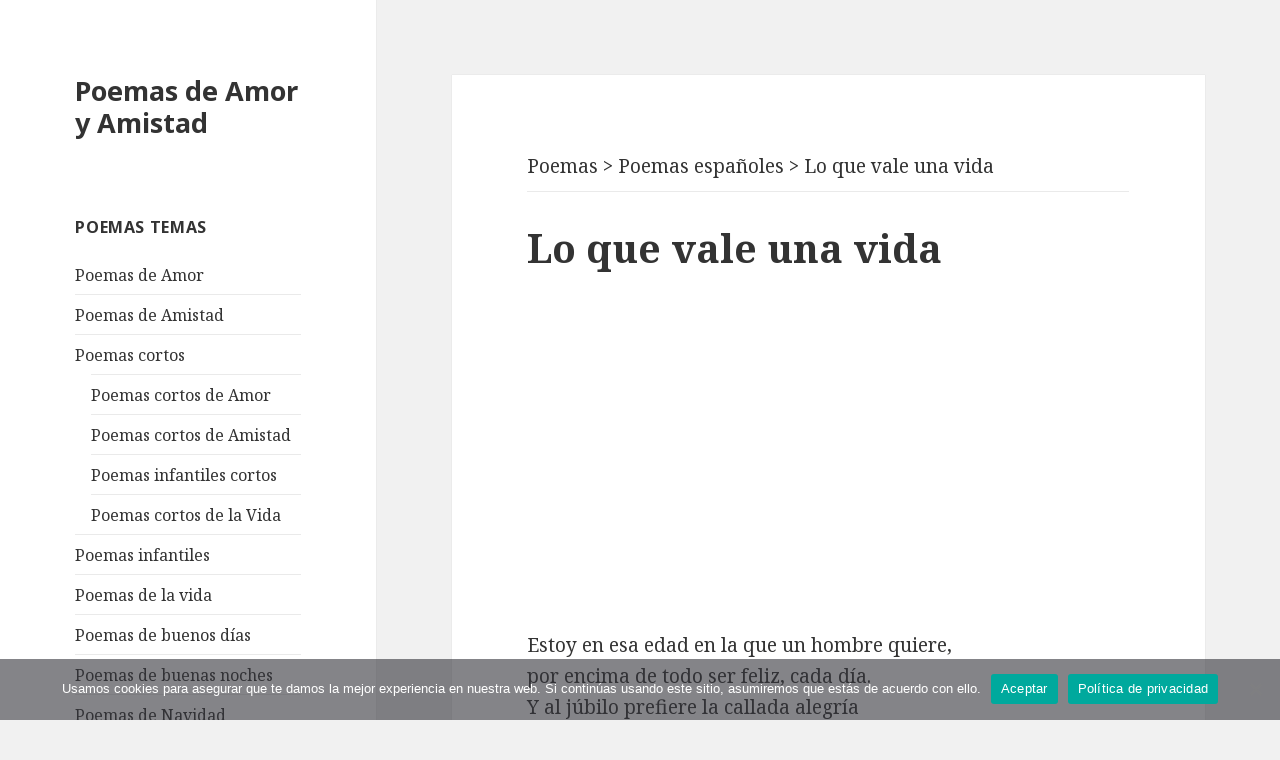

--- FILE ---
content_type: text/html; charset=utf-8
request_url: https://poemasamoryamistad.com/lo-que-vale-una-vida.html
body_size: 7772
content:
<!DOCTYPE html>
<html lang="es" prefix="og: http://ogp.me/ns#" class="no-js">
<head>
	<meta charset="UTF-8">
	<meta name="viewport" content="width=device-width">
	<!--[if lt IE 9]>
	<script src="https://poemasamoryamistad.com/wp-content/themes/twentyfifteen/js/html5.js"></script>
	<![endif]-->
	<script>(function(html){html.className = html.className.replace(/\bno-js\b/,'js')})(document.documentElement);</script>
<meta name='robots' content='index, follow, max-image-preview:large, max-snippet:-1, max-video-preview:-1' />
	<style>img:is([sizes="auto" i], [sizes^="auto," i]) { contain-intrinsic-size: 3000px 1500px }</style>
	
	<!-- This site is optimized with the Yoast SEO plugin v24.5 - https://yoast.com/wordpress/plugins/seo/ -->
	<title>Poema Lo que vale una vida de en español - Poemas Amor y Amistad</title>
	<meta name="description" content="Poema Lo que vale una vida de . Poemas famosos de amor y amistad en español en formato de texto." />
	<link rel="canonical" href="https://poemasamoryamistad.com/lo-que-vale-una-vida.html" />
	<meta property="og:locale" content="es_ES" />
	<meta property="og:type" content="article" />
	<meta property="og:title" content="Poema Lo que vale una vida de en español - Poemas Amor y Amistad" />
	<meta property="og:description" content="Poema Lo que vale una vida de . Poemas famosos de amor y amistad en español en formato de texto." />
	<meta property="og:url" content="https://poemasamoryamistad.com/lo-que-vale-una-vida.html" />
	<meta property="og:site_name" content="Poemas de Amor y Amistad" />
	<meta property="article:published_time" content="2017-09-26T11:32:57+00:00" />
	<meta name="author" content="admin" />
	<meta name="twitter:card" content="summary_large_image" />
	<meta name="twitter:label1" content="Escrito por" />
	<meta name="twitter:data1" content="admin" />
	<meta name="twitter:label2" content="Tiempo de lectura" />
	<meta name="twitter:data2" content="1 minuto" />
	<script type="application/ld+json" class="yoast-schema-graph">{"@context":"https://schema.org","@graph":[{"@type":"WebPage","@id":"https://poemasamoryamistad.com/lo-que-vale-una-vida.html","url":"https://poemasamoryamistad.com/lo-que-vale-una-vida.html","name":"Poema Lo que vale una vida de en español - Poemas Amor y Amistad","isPartOf":{"@id":"https://poemasamoryamistad.com/#website"},"datePublished":"2017-09-26T11:32:57+00:00","author":{"@id":"https://poemasamoryamistad.com/#/schema/person/2b0d4b7c646fb9307cc32be7570a5c1b"},"description":"Poema Lo que vale una vida de . Poemas famosos de amor y amistad en español en formato de texto.","breadcrumb":{"@id":"https://poemasamoryamistad.com/lo-que-vale-una-vida.html#breadcrumb"},"inLanguage":"es","potentialAction":[{"@type":"ReadAction","target":["https://poemasamoryamistad.com/lo-que-vale-una-vida.html"]}]},{"@type":"BreadcrumbList","@id":"https://poemasamoryamistad.com/lo-que-vale-una-vida.html#breadcrumb","itemListElement":[{"@type":"ListItem","position":1,"name":"Главная страница","item":"https://poemasamoryamistad.com/"},{"@type":"ListItem","position":2,"name":"Lo que vale una vida"}]},{"@type":"WebSite","@id":"https://poemasamoryamistad.com/#website","url":"https://poemasamoryamistad.com/","name":"Poemas de Amor y Amistad","description":"","potentialAction":[{"@type":"SearchAction","target":{"@type":"EntryPoint","urlTemplate":"https://poemasamoryamistad.com/?s={search_term_string}"},"query-input":{"@type":"PropertyValueSpecification","valueRequired":true,"valueName":"search_term_string"}}],"inLanguage":"es"},{"@type":"Person","@id":"https://poemasamoryamistad.com/#/schema/person/2b0d4b7c646fb9307cc32be7570a5c1b","name":"admin"}]}</script>
	<!-- / Yoast SEO plugin. -->


<link rel='stylesheet' id='wp-block-library-css' href='https://poemasamoryamistad.com/wp-includes/css/dist/block-library/style.min.css?ver=6.7.2' type='text/css' media='all' />
<style id='classic-theme-styles-inline-css' type='text/css'>
/*! This file is auto-generated */
.wp-block-button__link{color:#fff;background-color:#32373c;border-radius:9999px;box-shadow:none;text-decoration:none;padding:calc(.667em + 2px) calc(1.333em + 2px);font-size:1.125em}.wp-block-file__button{background:#32373c;color:#fff;text-decoration:none}
</style>
<style id='global-styles-inline-css' type='text/css'>
:root{--wp--preset--aspect-ratio--square: 1;--wp--preset--aspect-ratio--4-3: 4/3;--wp--preset--aspect-ratio--3-4: 3/4;--wp--preset--aspect-ratio--3-2: 3/2;--wp--preset--aspect-ratio--2-3: 2/3;--wp--preset--aspect-ratio--16-9: 16/9;--wp--preset--aspect-ratio--9-16: 9/16;--wp--preset--color--black: #000000;--wp--preset--color--cyan-bluish-gray: #abb8c3;--wp--preset--color--white: #ffffff;--wp--preset--color--pale-pink: #f78da7;--wp--preset--color--vivid-red: #cf2e2e;--wp--preset--color--luminous-vivid-orange: #ff6900;--wp--preset--color--luminous-vivid-amber: #fcb900;--wp--preset--color--light-green-cyan: #7bdcb5;--wp--preset--color--vivid-green-cyan: #00d084;--wp--preset--color--pale-cyan-blue: #8ed1fc;--wp--preset--color--vivid-cyan-blue: #0693e3;--wp--preset--color--vivid-purple: #9b51e0;--wp--preset--gradient--vivid-cyan-blue-to-vivid-purple: linear-gradient(135deg,rgba(6,147,227,1) 0%,rgb(155,81,224) 100%);--wp--preset--gradient--light-green-cyan-to-vivid-green-cyan: linear-gradient(135deg,rgb(122,220,180) 0%,rgb(0,208,130) 100%);--wp--preset--gradient--luminous-vivid-amber-to-luminous-vivid-orange: linear-gradient(135deg,rgba(252,185,0,1) 0%,rgba(255,105,0,1) 100%);--wp--preset--gradient--luminous-vivid-orange-to-vivid-red: linear-gradient(135deg,rgba(255,105,0,1) 0%,rgb(207,46,46) 100%);--wp--preset--gradient--very-light-gray-to-cyan-bluish-gray: linear-gradient(135deg,rgb(238,238,238) 0%,rgb(169,184,195) 100%);--wp--preset--gradient--cool-to-warm-spectrum: linear-gradient(135deg,rgb(74,234,220) 0%,rgb(151,120,209) 20%,rgb(207,42,186) 40%,rgb(238,44,130) 60%,rgb(251,105,98) 80%,rgb(254,248,76) 100%);--wp--preset--gradient--blush-light-purple: linear-gradient(135deg,rgb(255,206,236) 0%,rgb(152,150,240) 100%);--wp--preset--gradient--blush-bordeaux: linear-gradient(135deg,rgb(254,205,165) 0%,rgb(254,45,45) 50%,rgb(107,0,62) 100%);--wp--preset--gradient--luminous-dusk: linear-gradient(135deg,rgb(255,203,112) 0%,rgb(199,81,192) 50%,rgb(65,88,208) 100%);--wp--preset--gradient--pale-ocean: linear-gradient(135deg,rgb(255,245,203) 0%,rgb(182,227,212) 50%,rgb(51,167,181) 100%);--wp--preset--gradient--electric-grass: linear-gradient(135deg,rgb(202,248,128) 0%,rgb(113,206,126) 100%);--wp--preset--gradient--midnight: linear-gradient(135deg,rgb(2,3,129) 0%,rgb(40,116,252) 100%);--wp--preset--font-size--small: 13px;--wp--preset--font-size--medium: 20px;--wp--preset--font-size--large: 36px;--wp--preset--font-size--x-large: 42px;--wp--preset--spacing--20: 0.44rem;--wp--preset--spacing--30: 0.67rem;--wp--preset--spacing--40: 1rem;--wp--preset--spacing--50: 1.5rem;--wp--preset--spacing--60: 2.25rem;--wp--preset--spacing--70: 3.38rem;--wp--preset--spacing--80: 5.06rem;--wp--preset--shadow--natural: 6px 6px 9px rgba(0, 0, 0, 0.2);--wp--preset--shadow--deep: 12px 12px 50px rgba(0, 0, 0, 0.4);--wp--preset--shadow--sharp: 6px 6px 0px rgba(0, 0, 0, 0.2);--wp--preset--shadow--outlined: 6px 6px 0px -3px rgba(255, 255, 255, 1), 6px 6px rgba(0, 0, 0, 1);--wp--preset--shadow--crisp: 6px 6px 0px rgba(0, 0, 0, 1);}:where(.is-layout-flex){gap: 0.5em;}:where(.is-layout-grid){gap: 0.5em;}body .is-layout-flex{display: flex;}.is-layout-flex{flex-wrap: wrap;align-items: center;}.is-layout-flex > :is(*, div){margin: 0;}body .is-layout-grid{display: grid;}.is-layout-grid > :is(*, div){margin: 0;}:where(.wp-block-columns.is-layout-flex){gap: 2em;}:where(.wp-block-columns.is-layout-grid){gap: 2em;}:where(.wp-block-post-template.is-layout-flex){gap: 1.25em;}:where(.wp-block-post-template.is-layout-grid){gap: 1.25em;}.has-black-color{color: var(--wp--preset--color--black) !important;}.has-cyan-bluish-gray-color{color: var(--wp--preset--color--cyan-bluish-gray) !important;}.has-white-color{color: var(--wp--preset--color--white) !important;}.has-pale-pink-color{color: var(--wp--preset--color--pale-pink) !important;}.has-vivid-red-color{color: var(--wp--preset--color--vivid-red) !important;}.has-luminous-vivid-orange-color{color: var(--wp--preset--color--luminous-vivid-orange) !important;}.has-luminous-vivid-amber-color{color: var(--wp--preset--color--luminous-vivid-amber) !important;}.has-light-green-cyan-color{color: var(--wp--preset--color--light-green-cyan) !important;}.has-vivid-green-cyan-color{color: var(--wp--preset--color--vivid-green-cyan) !important;}.has-pale-cyan-blue-color{color: var(--wp--preset--color--pale-cyan-blue) !important;}.has-vivid-cyan-blue-color{color: var(--wp--preset--color--vivid-cyan-blue) !important;}.has-vivid-purple-color{color: var(--wp--preset--color--vivid-purple) !important;}.has-black-background-color{background-color: var(--wp--preset--color--black) !important;}.has-cyan-bluish-gray-background-color{background-color: var(--wp--preset--color--cyan-bluish-gray) !important;}.has-white-background-color{background-color: var(--wp--preset--color--white) !important;}.has-pale-pink-background-color{background-color: var(--wp--preset--color--pale-pink) !important;}.has-vivid-red-background-color{background-color: var(--wp--preset--color--vivid-red) !important;}.has-luminous-vivid-orange-background-color{background-color: var(--wp--preset--color--luminous-vivid-orange) !important;}.has-luminous-vivid-amber-background-color{background-color: var(--wp--preset--color--luminous-vivid-amber) !important;}.has-light-green-cyan-background-color{background-color: var(--wp--preset--color--light-green-cyan) !important;}.has-vivid-green-cyan-background-color{background-color: var(--wp--preset--color--vivid-green-cyan) !important;}.has-pale-cyan-blue-background-color{background-color: var(--wp--preset--color--pale-cyan-blue) !important;}.has-vivid-cyan-blue-background-color{background-color: var(--wp--preset--color--vivid-cyan-blue) !important;}.has-vivid-purple-background-color{background-color: var(--wp--preset--color--vivid-purple) !important;}.has-black-border-color{border-color: var(--wp--preset--color--black) !important;}.has-cyan-bluish-gray-border-color{border-color: var(--wp--preset--color--cyan-bluish-gray) !important;}.has-white-border-color{border-color: var(--wp--preset--color--white) !important;}.has-pale-pink-border-color{border-color: var(--wp--preset--color--pale-pink) !important;}.has-vivid-red-border-color{border-color: var(--wp--preset--color--vivid-red) !important;}.has-luminous-vivid-orange-border-color{border-color: var(--wp--preset--color--luminous-vivid-orange) !important;}.has-luminous-vivid-amber-border-color{border-color: var(--wp--preset--color--luminous-vivid-amber) !important;}.has-light-green-cyan-border-color{border-color: var(--wp--preset--color--light-green-cyan) !important;}.has-vivid-green-cyan-border-color{border-color: var(--wp--preset--color--vivid-green-cyan) !important;}.has-pale-cyan-blue-border-color{border-color: var(--wp--preset--color--pale-cyan-blue) !important;}.has-vivid-cyan-blue-border-color{border-color: var(--wp--preset--color--vivid-cyan-blue) !important;}.has-vivid-purple-border-color{border-color: var(--wp--preset--color--vivid-purple) !important;}.has-vivid-cyan-blue-to-vivid-purple-gradient-background{background: var(--wp--preset--gradient--vivid-cyan-blue-to-vivid-purple) !important;}.has-light-green-cyan-to-vivid-green-cyan-gradient-background{background: var(--wp--preset--gradient--light-green-cyan-to-vivid-green-cyan) !important;}.has-luminous-vivid-amber-to-luminous-vivid-orange-gradient-background{background: var(--wp--preset--gradient--luminous-vivid-amber-to-luminous-vivid-orange) !important;}.has-luminous-vivid-orange-to-vivid-red-gradient-background{background: var(--wp--preset--gradient--luminous-vivid-orange-to-vivid-red) !important;}.has-very-light-gray-to-cyan-bluish-gray-gradient-background{background: var(--wp--preset--gradient--very-light-gray-to-cyan-bluish-gray) !important;}.has-cool-to-warm-spectrum-gradient-background{background: var(--wp--preset--gradient--cool-to-warm-spectrum) !important;}.has-blush-light-purple-gradient-background{background: var(--wp--preset--gradient--blush-light-purple) !important;}.has-blush-bordeaux-gradient-background{background: var(--wp--preset--gradient--blush-bordeaux) !important;}.has-luminous-dusk-gradient-background{background: var(--wp--preset--gradient--luminous-dusk) !important;}.has-pale-ocean-gradient-background{background: var(--wp--preset--gradient--pale-ocean) !important;}.has-electric-grass-gradient-background{background: var(--wp--preset--gradient--electric-grass) !important;}.has-midnight-gradient-background{background: var(--wp--preset--gradient--midnight) !important;}.has-small-font-size{font-size: var(--wp--preset--font-size--small) !important;}.has-medium-font-size{font-size: var(--wp--preset--font-size--medium) !important;}.has-large-font-size{font-size: var(--wp--preset--font-size--large) !important;}.has-x-large-font-size{font-size: var(--wp--preset--font-size--x-large) !important;}
:where(.wp-block-post-template.is-layout-flex){gap: 1.25em;}:where(.wp-block-post-template.is-layout-grid){gap: 1.25em;}
:where(.wp-block-columns.is-layout-flex){gap: 2em;}:where(.wp-block-columns.is-layout-grid){gap: 2em;}
:root :where(.wp-block-pullquote){font-size: 1.5em;line-height: 1.6;}
</style>
<link rel='stylesheet' id='cookie-notice-front-css' href='https://poemasamoryamistad.com/wp-content/plugins/cookie-notice/css/front.min.css?ver=2.5.6' type='text/css' media='all' />
<link rel='stylesheet' id='twentyfifteen-fonts-css' href='https://fonts.googleapis.com/css?family=Noto+Sans%3A400italic%2C700italic%2C400%2C700%7CNoto+Serif%3A400italic%2C700italic%2C400%2C700%7CInconsolata%3A400%2C700&#038;subset=latin%2Clatin-ext' type='text/css' media='all' />
<link rel='stylesheet' id='genericons-css' href='https://poemasamoryamistad.com/wp-content/themes/twentyfifteen/genericons/genericons.css?ver=3.2' type='text/css' media='all' />
<link rel='stylesheet' id='twentyfifteen-style-css' href='https://poemasamoryamistad.com/wp-content/themes/twentyfifteen/style.css?ver=6.7.2' type='text/css' media='all' />
<!--[if lt IE 9]>
<link rel='stylesheet' id='twentyfifteen-ie-css' href='https://poemasamoryamistad.com/wp-content/themes/twentyfifteen/css/ie.css?ver=20141010' type='text/css' media='all' />
<![endif]-->
<!--[if lt IE 8]>
<link rel='stylesheet' id='twentyfifteen-ie7-css' href='https://poemasamoryamistad.com/wp-content/themes/twentyfifteen/css/ie7.css?ver=20141010' type='text/css' media='all' />
<![endif]-->
<link rel='stylesheet' id='wp-pagenavi-css' href='https://poemasamoryamistad.com/wp-content/plugins/wp-pagenavi/pagenavi-css.css?ver=2.70' type='text/css' media='all' />
<script type="text/javascript" id="breeze-prefetch-js-extra">
/* <![CDATA[ */
var breeze_prefetch = {"local_url":"https:\/\/poemasamoryamistad.com","ignore_remote_prefetch":"1","ignore_list":["wp-admin","wp-login.php"]};
/* ]]> */
</script>
<script type="text/javascript" src="https://poemasamoryamistad.com/wp-content/plugins/breeze/assets/js/js-front-end/breeze-prefetch-links.min.js?ver=2.2.20" id="breeze-prefetch-js"></script>
<script type="text/javascript" src="https://poemasamoryamistad.com/wp-includes/js/jquery/jquery.min.js?ver=3.7.1" id="jquery-core-js"></script>
<script type="text/javascript" src="https://poemasamoryamistad.com/wp-includes/js/jquery/jquery-migrate.min.js?ver=3.4.1" id="jquery-migrate-js"></script>
<link rel="shortcut icon" href="https://poemasamoryamistad.com/favicon.ico" type="image/x-icon" />
<script>(function(w,d,s,l,i){w[l]=w[l]||[];w[l].push({'gtm.start':
new Date().getTime(),event:'gtm.js'});var f=d.getElementsByTagName(s)[0],
j=d.createElement(s),dl=l!='dataLayer'?'&l='+l:'';j.async=true;j.src=
'https://www.googletagmanager.com/gtm.js?id='+i+dl;f.parentNode.insertBefore(j,f);
})(window,document,'script','dataLayer','GTM-WGTFQ4B');</script>
<script async src="//pagead2.googlesyndication.com/pagead/js/adsbygoogle.js"></script>
</head>

<body class="admin-bar">
<noscript><iframe src="https://www.googletagmanager.com/ns.html?id=GTM-WGTFQ4B" height="0" width="0" style="display:none;visibility:hidden"></iframe></noscript>	
<div id="page" class="hfeed site">
	<a class="skip-link screen-reader-text" href="#content">Saltar al contenido</a>

	<div id="sidebar" class="sidebar">
		<header id="masthead" class="site-header" role="banner">
			<div class="site-branding">
										<p class="site-title"><a href="/" rel="home">Poemas de Amor y Amistad</a></p>
									<button class="secondary-toggle">Menú y widgets</button>
			</div><!-- .site-branding -->
		</header><!-- .site-header -->

			<div id="secondary" class="secondary">

		
		
					<div id="widget-area" class="widget-area" role="complementary">
				<aside id="nav_menu-4" class="widget widget_nav_menu"><h2 class="widget-title">Poemas temas</h2><div class="menu-categorias-container"><ul id="menu-categorias" class="menu"><li id="menu-item-44029" class="menu-item menu-item-type-taxonomy menu-item-object-category menu-item-44029"><a href="https://poemasamoryamistad.com/poemas-de-amor">Poemas de Amor</a></li>
<li id="menu-item-44039" class="menu-item menu-item-type-taxonomy menu-item-object-category menu-item-44039"><a href="https://poemasamoryamistad.com/poemas-de-amistad">Poemas de Amistad</a></li>
<li id="menu-item-44040" class="menu-item menu-item-type-taxonomy menu-item-object-category menu-item-has-children menu-item-44040"><a href="https://poemasamoryamistad.com/poemas-cortos">Poemas cortos</a>
<ul class="sub-menu">
	<li id="menu-item-44042" class="menu-item menu-item-type-taxonomy menu-item-object-category menu-item-44042"><a href="https://poemasamoryamistad.com/poemas-de-amor/poemas-cortos-de-amor">Poemas cortos de Amor</a></li>
	<li id="menu-item-44041" class="menu-item menu-item-type-taxonomy menu-item-object-category menu-item-44041"><a href="https://poemasamoryamistad.com/poemas-de-amistad/poemas-cortos-de-amistad">Poemas cortos de Amistad</a></li>
	<li id="menu-item-44043" class="menu-item menu-item-type-taxonomy menu-item-object-category menu-item-44043"><a href="https://poemasamoryamistad.com/poemas-infantiles/poemas-infantiles-cortos">Poemas infantiles cortos</a></li>
	<li id="menu-item-44052" class="menu-item menu-item-type-taxonomy menu-item-object-category menu-item-44052"><a href="https://poemasamoryamistad.com/poemas-de-la-vida/poemas-cortos-de-la-vida">Poemas cortos de la Vida</a></li>
</ul>
</li>
<li id="menu-item-44044" class="menu-item menu-item-type-taxonomy menu-item-object-category menu-item-44044"><a href="https://poemasamoryamistad.com/poemas-infantiles">Poemas infantiles</a></li>
<li id="menu-item-44045" class="menu-item menu-item-type-taxonomy menu-item-object-category menu-item-44045"><a href="https://poemasamoryamistad.com/poemas-de-la-vida">Poemas de la vida</a></li>
<li id="menu-item-44046" class="menu-item menu-item-type-taxonomy menu-item-object-category menu-item-44046"><a href="https://poemasamoryamistad.com/poemas-de-buenos-dias">Poemas de buenos días</a></li>
<li id="menu-item-44047" class="menu-item menu-item-type-taxonomy menu-item-object-category menu-item-44047"><a href="https://poemasamoryamistad.com/poemas-de-buenas-noches">Poemas de buenas noches</a></li>
<li id="menu-item-44049" class="menu-item menu-item-type-taxonomy menu-item-object-category menu-item-has-children menu-item-44049"><a href="https://poemasamoryamistad.com/poemas-de-navidad">Poemas de Navidad</a>
<ul class="sub-menu">
	<li id="menu-item-44053" class="menu-item menu-item-type-taxonomy menu-item-object-category menu-item-44053"><a href="https://poemasamoryamistad.com/poemas-de-navidad/poemas-cortos-de-navidad">Poemas cortos de Navidad</a></li>
	<li id="menu-item-44054" class="menu-item menu-item-type-taxonomy menu-item-object-category menu-item-44054"><a href="https://poemasamoryamistad.com/poemas-de-navidad/poemas-infantiles-de-navidad">Poemas infantiles de Navidad</a></li>
</ul>
</li>
<li id="menu-item-44048" class="menu-item menu-item-type-taxonomy menu-item-object-category menu-item-44048"><a href="https://poemasamoryamistad.com/poemas-de-boda">Poemas de boda</a></li>
</ul></div></aside><aside id="text-2" class="widget widget_text">			<div class="textwidget"><p><ins class="adsbygoogle"
     style="display:inline-block;width:300px;height:250px"
     data-ad-client="ca-pub-4506408761846430"
     data-ad-slot="7539316580"></ins><br />
<script>
(adsbygoogle = window.adsbygoogle || []).push({});
</script></p>
</div>
		</aside><aside id="nav_menu-3" class="widget widget_nav_menu"><h2 class="widget-title">Poetas populares</h2><div class="menu-los-mejores-poetas-container"><ul id="menu-los-mejores-poetas" class="menu"><li id="menu-item-29468" class="menu-item menu-item-type-custom menu-item-object-custom menu-item-29468"><a href="https://poemasamoryamistad.com/amado-nervo">Amado Nervo</a></li>
<li id="menu-item-29453" class="menu-item menu-item-type-custom menu-item-object-custom menu-item-29453"><a href="https://poemasamoryamistad.com/antonio-machado">Antonio Machado</a></li>
<li id="menu-item-29475" class="menu-item menu-item-type-custom menu-item-object-custom menu-item-29475"><a href="https://poemasamoryamistad.com/alfonsina-storni">Alfonsina Storni</a></li>
<li id="menu-item-44025" class="menu-item menu-item-type-custom menu-item-object-custom menu-item-44025"><a href="https://poemasamoryamistad.com/bertolt-brecht">Bertolt Brecht</a></li>
<li id="menu-item-44022" class="menu-item menu-item-type-custom menu-item-object-custom menu-item-44022"><a href="https://poemasamoryamistad.com/charles-baudelaire">Charles Baudelaire</a></li>
<li id="menu-item-44023" class="menu-item menu-item-type-custom menu-item-object-custom menu-item-44023"><a href="https://poemasamoryamistad.com/edgar-allan-poe">Edgar Allan Poe</a></li>
<li id="menu-item-29463" class="menu-item menu-item-type-custom menu-item-object-custom menu-item-29463"><a href="https://poemasamoryamistad.com/federico-garcia-lorca">Federico García Lorca</a></li>
<li id="menu-item-29454" class="menu-item menu-item-type-custom menu-item-object-custom menu-item-29454"><a href="https://poemasamoryamistad.com/francisco-de-quevedo">Francisco de Quevedo</a></li>
<li id="menu-item-29465" class="menu-item menu-item-type-custom menu-item-object-custom menu-item-29465"><a href="https://poemasamoryamistad.com/gabriela-mistral">Gabriela Mistral</a></li>
<li id="menu-item-29460" class="menu-item menu-item-type-custom menu-item-object-custom menu-item-29460"><a href="https://poemasamoryamistad.com/garcilaso-de-la-vega">Garcilaso de la Vega</a></li>
<li id="menu-item-29493" class="menu-item menu-item-type-custom menu-item-object-custom menu-item-29493"><a href="https://poemasamoryamistad.com/gustavo-adolfo-becquer">Gustavo Adolfo Bécquer</a></li>
<li id="menu-item-29526" class="menu-item menu-item-type-custom menu-item-object-custom menu-item-29526"><a href="https://poemasamoryamistad.com/jaime-sabines">Jaime Sabines</a></li>
<li id="menu-item-29535" class="menu-item menu-item-type-custom menu-item-object-custom menu-item-29535"><a href="https://poemasamoryamistad.com/jorge-luis-borges">Jorge Luis Borges</a></li>
<li id="menu-item-29524" class="menu-item menu-item-type-custom menu-item-object-custom menu-item-29524"><a href="https://poemasamoryamistad.com/jose-marti">José Martí</a></li>
<li id="menu-item-44024" class="menu-item menu-item-type-custom menu-item-object-custom menu-item-44024"><a href="https://poemasamoryamistad.com/johann-wolfgang-von-goethe">Johann Wolfgang von Goethe</a></li>
<li id="menu-item-29499" class="menu-item menu-item-type-custom menu-item-object-custom menu-item-29499"><a href="https://poemasamoryamistad.com/juan-ramon-jimenez">Juan Ramón Jiménez</a></li>
<li id="menu-item-29521" class="menu-item menu-item-type-custom menu-item-object-custom menu-item-29521"><a href="https://poemasamoryamistad.com/julia-de-burgos">Julia de Burgos</a></li>
<li id="menu-item-29491" class="menu-item menu-item-type-custom menu-item-object-custom menu-item-29491"><a href="https://poemasamoryamistad.com/julio-cortazar">Julio Cortázar</a></li>
<li id="menu-item-44021" class="menu-item menu-item-type-custom menu-item-object-custom menu-item-44021"><a href="https://poemasamoryamistad.com/heinrich-heine">Heinrich Heine</a></li>
<li id="menu-item-29501" class="menu-item menu-item-type-custom menu-item-object-custom menu-item-29501"><a href="https://poemasamoryamistad.com/lope-de-vega">Lope de Vega</a></li>
<li id="menu-item-29462" class="menu-item menu-item-type-custom menu-item-object-custom menu-item-29462"><a href="https://poemasamoryamistad.com/luis-cernuda">Luis Cernuda</a></li>
<li id="menu-item-29492" class="menu-item menu-item-type-custom menu-item-object-custom menu-item-29492"><a href="https://poemasamoryamistad.com/mario-benedetti">Mario Benedetti</a></li>
<li id="menu-item-29509" class="menu-item menu-item-type-custom menu-item-object-custom menu-item-29509"><a href="https://poemasamoryamistad.com/miguel-hernandez">Miguel Hernández</a></li>
<li id="menu-item-29471" class="menu-item menu-item-type-custom menu-item-object-custom menu-item-29471"><a href="https://poemasamoryamistad.com/octavio-paz">Octavio Paz</a></li>
<li id="menu-item-29452" class="menu-item menu-item-type-custom menu-item-object-custom menu-item-29452"><a href="https://poemasamoryamistad.com/pablo-neruda">Pablo Neruda</a></li>
<li id="menu-item-29512" class="menu-item menu-item-type-custom menu-item-object-custom menu-item-29512"><a href="https://poemasamoryamistad.com/rafael-alberti">Rafael Alberti</a></li>
<li id="menu-item-29494" class="menu-item menu-item-type-custom menu-item-object-custom menu-item-29494"><a href="https://poemasamoryamistad.com/ruben-dario">Rubén Darío</a></li>
<li id="menu-item-29496" class="menu-item menu-item-type-custom menu-item-object-custom menu-item-29496"><a href="https://poemasamoryamistad.com/william-shakespeare">William Shakespeare</a></li>
</ul></div></aside><aside id="text-3" class="widget widget_text">			<div class="textwidget"><p><a href="https://poemasamoryamistad.com/lista-de-poetas">Lista de poetas</a></p>
</div>
		</aside>			</div><!-- .widget-area -->
		
	</div><!-- .secondary -->

	</div><!-- .sidebar -->

	<div id="content" class="site-content">

	<div id="primary" class="content-area">
		<main id="main" class="site-main" role="main">

		
<article class="hhentry">
	<header class="entry-header">
							<div class="breadcrumbs" typeof="BreadcrumbList" vocab="http://schema.org/"><!-- Breadcrumb NavXT 7.4.1 -->
<span property="itemListElement" typeof="ListItem"><a property="item" typeof="WebPage" title="Poemas de amor y amistad" href="https://poemasamoryamistad.com/" class="home"><span property="name">Poemas</span></a><meta property="position" content="1"></span> &gt; <span property="itemListElement" typeof="ListItem"><a property="item" typeof="WebPage" title="Poemas españoles" href="https://poemasamoryamistad.com/poemas-espanoles" class="taxonomy category"><span property="name">Poemas españoles</span></a></span> &gt; <span property="itemListElement" typeof="ListItem"><span property="name">Lo que vale una vida</span><meta property="position" content="3"></span></div>
		<hr>
			<h1 class="entry-title">Lo que vale una vida </h1>
		</header>
<ins class="adsbygoogle" style="display:block;margin: 0 30px 30px;;" data-ad-client="ca-pub-4506408761846430" data-ad-slot="8076295218" data-ad-format="auto"></ins>
<script>
(adsbygoogle = window.adsbygoogle || []).push({});
</script>
				
			
	
		
		<div class="entry-content">
		<p>Estoy en esa edad en la que un hombre quiere,<br />
por encima de todo ser feliz, cada día.<br />
Y al júbilo prefiere la callada alegría<br />
y a la pasión que mata, la renuncia que hiere. </p>
<p>Vivir entre las cosas, mientras que el tiempo pasa<br />
-cada vez menos tiempo para las mismas cosas-<br />
y elegir las que valen una vida: las rosas<br />
y los libros de versos, y el viaje la casa. </p>
<p>Hasta ahora he vivido perdido en el mañana<br />
-seré, seré, decía- o en el pasado-he sido<br />
o pude ser, pensaba- y el mundo se me iba. </p>
<p>Ahora estoy en la edad en la que una ventana<br />
es cualquier aventura, y un regalo el olvido.<br />
Ya no quiero más luz que tu luz mientras viva.</p>
			
	</div><!-- .entry-content -->

	<style>
.bottom { width: 234px; height: 60px; }
@media(min-width: 320px) { .bottom { width: 300px; height: 250px; } }
@media(min-width: 365px) { .bottom { width: 336px; height: 280px; } }
@media(min-width: 600px) { .bottom { width: 580px; height: 400px; } }
</style>
<ins class="adsbygoogle bottom" style="display:inline-block;margin: 0 30px 30px;" data-ad-client="ca-pub-4506408761846430" data-ad-slot="8431518432">
</ins>
<script>
(adsbygoogle = window.adsbygoogle || []).push({});
</script>
<div style="padding: 0 10% 10%;">			
	<footer class="entry-footer">
		<span class="cat-links"><span class="screen-reader-text">Categorías </span><a href="https://poemasamoryamistad.com/poemas-espanoles" rel="category tag">Poemas españoles</a></span>	</footer><!-- .entry-footer -->

</article><!-- #post-## -->

	<nav class="navigation post-navigation" aria-label="Entradas">
		<h2 class="screen-reader-text">Navegación de entradas</h2>
		<div class="nav-links"><div class="nav-previous"><a href="https://poemasamoryamistad.com/a-la-ciudad-de-guatemala-elegia.html" rel="prev"><span class="meta-nav" aria-hidden="true">Anterior</span> <span class="screen-reader-text">Entrada anterior:</span> <span class="post-title">A la ciudad de Guatemala (Elegía)</span></a></div><div class="nav-next"><a href="https://poemasamoryamistad.com/homenaje-la-estatua-que-te-erijan-poderosa.html" rel="next"><span class="meta-nav" aria-hidden="true">Siguiente</span> <span class="screen-reader-text">Entrada siguiente:</span> <span class="post-title">Homenaje (La estatua que te erijan, poderosa)</span></a></div></div>
	</nav>
		</main><!-- .site-main -->
	</div><!-- .content-area -->


	</div><!-- .site-content -->

	<footer id="colophon" class="site-footer" role="contentinfo">
		<div class="site-info">
		PoemasAmoryAmistad.com - Poemas famosos de amor y amistad en español en formato de texto. | <a href="https://poemasamoryamistad.com/mapa-del-sitio">Mapa del sitio</a>
		</div><!-- .site-info -->
	</footer><!-- .site-footer -->

</div><!-- .site -->

<script type="text/javascript" id="cookie-notice-front-js-before">
/* <![CDATA[ */
var cnArgs = {"ajaxUrl":"https:\/\/poemasamoryamistad.com\/wp-admin\/admin-ajax.php","nonce":"91d7f9b483","hideEffect":"none","position":"bottom","onScroll":false,"onScrollOffset":100,"onClick":true,"cookieName":"cookie_notice_accepted","cookieTime":31536000,"cookieTimeRejected":31536000,"globalCookie":false,"redirection":false,"cache":true,"revokeCookies":false,"revokeCookiesOpt":"automatic"};
/* ]]> */
</script>
<script type="text/javascript" src="https://poemasamoryamistad.com/wp-content/plugins/cookie-notice/js/front.min.js?ver=2.5.6" id="cookie-notice-front-js"></script>
<script type="text/javascript" src="https://poemasamoryamistad.com/wp-content/themes/twentyfifteen/js/skip-link-focus-fix.js?ver=20141010" id="twentyfifteen-skip-link-focus-fix-js"></script>
<script type="text/javascript" src="https://poemasamoryamistad.com/wp-includes/js/comment-reply.min.js?ver=6.7.2" id="comment-reply-js" async="async" data-wp-strategy="async"></script>
<script type="text/javascript" id="twentyfifteen-script-js-extra">
/* <![CDATA[ */
var screenReaderText = {"expand":"<span class=\"screen-reader-text\">expande el men\u00fa inferior<\/span>","collapse":"<span class=\"screen-reader-text\">plegar men\u00fa inferior<\/span>"};
/* ]]> */
</script>
<script type="text/javascript" src="https://poemasamoryamistad.com/wp-content/themes/twentyfifteen/js/functions.js?ver=20150330" id="twentyfifteen-script-js"></script>

		<!-- Cookie Notice plugin v2.5.6 by Hu-manity.co https://hu-manity.co/ -->
		<div id="cookie-notice" role="dialog" class="cookie-notice-hidden cookie-revoke-hidden cn-position-bottom" aria-label="Cookie Notice" style="background-color: rgba(50,50,58,0.6);"><div class="cookie-notice-container" style="color: #fff"><span id="cn-notice-text" class="cn-text-container">Usamos cookies para asegurar que te damos la mejor experiencia en nuestra web. Si continúas usando este sitio, asumiremos que estás de acuerdo con ello.</span><span id="cn-notice-buttons" class="cn-buttons-container"><a href="#" id="cn-accept-cookie" data-cookie-set="accept" class="cn-set-cookie cn-button" aria-label="Aceptar" style="background-color: #00a99d">Aceptar</a><a href="https://poemasamoryamistad.com/politica-de-privacidad" target="_blank" id="cn-more-info" class="cn-more-info cn-button" aria-label="Política de privacidad" style="background-color: #00a99d">Política de privacidad</a></span><span id="cn-close-notice" data-cookie-set="accept" class="cn-close-icon" title="No"></span></div>
			
		</div>
		<!-- / Cookie Notice plugin -->
<script defer src="https://static.cloudflareinsights.com/beacon.min.js/vcd15cbe7772f49c399c6a5babf22c1241717689176015" integrity="sha512-ZpsOmlRQV6y907TI0dKBHq9Md29nnaEIPlkf84rnaERnq6zvWvPUqr2ft8M1aS28oN72PdrCzSjY4U6VaAw1EQ==" data-cf-beacon='{"version":"2024.11.0","token":"d5574ed72987429a91f6f5b1ae18f2e1","r":1,"server_timing":{"name":{"cfCacheStatus":true,"cfEdge":true,"cfExtPri":true,"cfL4":true,"cfOrigin":true,"cfSpeedBrain":true},"location_startswith":null}}' crossorigin="anonymous"></script>
</body>
</html>

<!-- Cache served by breeze CACHE - Last modified: Wed, 07 Jan 2026 00:20:25 GMT -->


--- FILE ---
content_type: text/html; charset=utf-8
request_url: https://www.google.com/recaptcha/api2/aframe
body_size: 268
content:
<!DOCTYPE HTML><html><head><meta http-equiv="content-type" content="text/html; charset=UTF-8"></head><body><script nonce="SmkaZzS5-PJO-l8CuWzbbw">/** Anti-fraud and anti-abuse applications only. See google.com/recaptcha */ try{var clients={'sodar':'https://pagead2.googlesyndication.com/pagead/sodar?'};window.addEventListener("message",function(a){try{if(a.source===window.parent){var b=JSON.parse(a.data);var c=clients[b['id']];if(c){var d=document.createElement('img');d.src=c+b['params']+'&rc='+(localStorage.getItem("rc::a")?sessionStorage.getItem("rc::b"):"");window.document.body.appendChild(d);sessionStorage.setItem("rc::e",parseInt(sessionStorage.getItem("rc::e")||0)+1);localStorage.setItem("rc::h",'1769301037743');}}}catch(b){}});window.parent.postMessage("_grecaptcha_ready", "*");}catch(b){}</script></body></html>